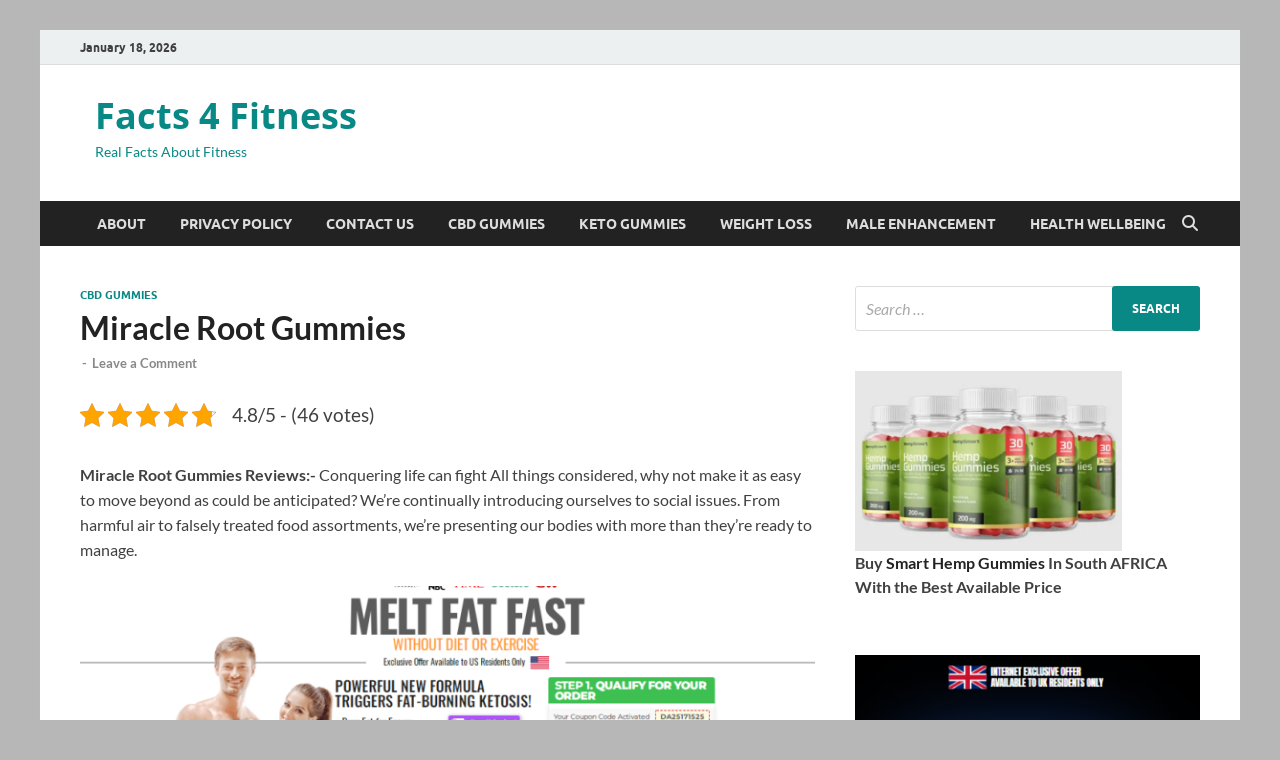

--- FILE ---
content_type: text/html; charset=UTF-8
request_url: https://www.factforfitness.com/miracle-root-gummies/
body_size: 21575
content:
<!DOCTYPE html> 
<html lang="en"> 
<head>
<meta charset="UTF-8">
<link rel="preload" href="https://www.factforfitness.com/wp-content/cache/fvm/min/1767963019-css105f54bc3ab4f2306b0786841f4ced253008c1edf618211f4387de88e6b71.css" as="style" media="not all" />
<script data-cfasync="false">if(navigator.userAgent.match(/MSIE|Internet Explorer/i)||navigator.userAgent.match(/Trident\/7\..*?rv:11/i)){var href=document.location.href;if(!href.match(/[?&]iebrowser/)){if(href.indexOf("?")==-1){if(href.indexOf("#")==-1){document.location.href=href+"?iebrowser=1"}else{document.location.href=href.replace("#","?iebrowser=1#")}}else{if(href.indexOf("#")==-1){document.location.href=href+"&iebrowser=1"}else{document.location.href=href.replace("#","&iebrowser=1#")}}}}</script>
<script data-cfasync="false">class FVMLoader{constructor(e){this.triggerEvents=e,this.eventOptions={passive:!0},this.userEventListener=this.triggerListener.bind(this),this.delayedScripts={normal:[],async:[],defer:[]},this.allJQueries=[]}_addUserInteractionListener(e){this.triggerEvents.forEach(t=>window.addEventListener(t,e.userEventListener,e.eventOptions))}_removeUserInteractionListener(e){this.triggerEvents.forEach(t=>window.removeEventListener(t,e.userEventListener,e.eventOptions))}triggerListener(){this._removeUserInteractionListener(this),"loading"===document.readyState?document.addEventListener("DOMContentLoaded",this._loadEverythingNow.bind(this)):this._loadEverythingNow()}async _loadEverythingNow(){this._runAllDelayedCSS(),this._delayEventListeners(),this._delayJQueryReady(this),this._handleDocumentWrite(),this._registerAllDelayedScripts(),await this._loadScriptsFromList(this.delayedScripts.normal),await this._loadScriptsFromList(this.delayedScripts.defer),await this._loadScriptsFromList(this.delayedScripts.async),await this._triggerDOMContentLoaded(),await this._triggerWindowLoad(),window.dispatchEvent(new Event("wpr-allScriptsLoaded"))}_registerAllDelayedScripts(){document.querySelectorAll("script[type=fvmdelay]").forEach(e=>{e.hasAttribute("src")?e.hasAttribute("async")&&!1!==e.async?this.delayedScripts.async.push(e):e.hasAttribute("defer")&&!1!==e.defer||"module"===e.getAttribute("data-type")?this.delayedScripts.defer.push(e):this.delayedScripts.normal.push(e):this.delayedScripts.normal.push(e)})}_runAllDelayedCSS(){document.querySelectorAll("link[rel=fvmdelay]").forEach(e=>{e.setAttribute("rel","stylesheet")})}async _transformScript(e){return await this._requestAnimFrame(),new Promise(t=>{const n=document.createElement("script");let r;[...e.attributes].forEach(e=>{let t=e.nodeName;"type"!==t&&("data-type"===t&&(t="type",r=e.nodeValue),n.setAttribute(t,e.nodeValue))}),e.hasAttribute("src")?(n.addEventListener("load",t),n.addEventListener("error",t)):(n.text=e.text,t()),e.parentNode.replaceChild(n,e)})}async _loadScriptsFromList(e){const t=e.shift();return t?(await this._transformScript(t),this._loadScriptsFromList(e)):Promise.resolve()}_delayEventListeners(){let e={};function t(t,n){!function(t){function n(n){return e[t].eventsToRewrite.indexOf(n)>=0?"wpr-"+n:n}e[t]||(e[t]={originalFunctions:{add:t.addEventListener,remove:t.removeEventListener},eventsToRewrite:[]},t.addEventListener=function(){arguments[0]=n(arguments[0]),e[t].originalFunctions.add.apply(t,arguments)},t.removeEventListener=function(){arguments[0]=n(arguments[0]),e[t].originalFunctions.remove.apply(t,arguments)})}(t),e[t].eventsToRewrite.push(n)}function n(e,t){let n=e[t];Object.defineProperty(e,t,{get:()=>n||function(){},set(r){e["wpr"+t]=n=r}})}t(document,"DOMContentLoaded"),t(window,"DOMContentLoaded"),t(window,"load"),t(window,"pageshow"),t(document,"readystatechange"),n(document,"onreadystatechange"),n(window,"onload"),n(window,"onpageshow")}_delayJQueryReady(e){let t=window.jQuery;Object.defineProperty(window,"jQuery",{get:()=>t,set(n){if(n&&n.fn&&!e.allJQueries.includes(n)){n.fn.ready=n.fn.init.prototype.ready=function(t){e.domReadyFired?t.bind(document)(n):document.addEventListener("DOMContentLoaded2",()=>t.bind(document)(n))};const t=n.fn.on;n.fn.on=n.fn.init.prototype.on=function(){if(this[0]===window){function e(e){return e.split(" ").map(e=>"load"===e||0===e.indexOf("load.")?"wpr-jquery-load":e).join(" ")}"string"==typeof arguments[0]||arguments[0]instanceof String?arguments[0]=e(arguments[0]):"object"==typeof arguments[0]&&Object.keys(arguments[0]).forEach(t=>{delete Object.assign(arguments[0],{[e(t)]:arguments[0][t]})[t]})}return t.apply(this,arguments),this},e.allJQueries.push(n)}t=n}})}async _triggerDOMContentLoaded(){this.domReadyFired=!0,await this._requestAnimFrame(),document.dispatchEvent(new Event("DOMContentLoaded2")),await this._requestAnimFrame(),window.dispatchEvent(new Event("DOMContentLoaded2")),await this._requestAnimFrame(),document.dispatchEvent(new Event("wpr-readystatechange")),await this._requestAnimFrame(),document.wpronreadystatechange&&document.wpronreadystatechange()}async _triggerWindowLoad(){await this._requestAnimFrame(),window.dispatchEvent(new Event("wpr-load")),await this._requestAnimFrame(),window.wpronload&&window.wpronload(),await this._requestAnimFrame(),this.allJQueries.forEach(e=>e(window).trigger("wpr-jquery-load")),window.dispatchEvent(new Event("wpr-pageshow")),await this._requestAnimFrame(),window.wpronpageshow&&window.wpronpageshow()}_handleDocumentWrite(){const e=new Map;document.write=document.writeln=function(t){const n=document.currentScript,r=document.createRange(),i=n.parentElement;let a=e.get(n);void 0===a&&(a=n.nextSibling,e.set(n,a));const s=document.createDocumentFragment();r.setStart(s,0),s.appendChild(r.createContextualFragment(t)),i.insertBefore(s,a)}}async _requestAnimFrame(){return new Promise(e=>requestAnimationFrame(e))}static run(){const e=new FVMLoader(["keydown","mousemove","touchmove","touchstart","touchend","wheel"]);e._addUserInteractionListener(e)}}FVMLoader.run();</script>
<meta name="viewport" content="width=device-width, initial-scale=1">
<meta name='robots' content='index, follow, max-image-preview:large, max-snippet:-1, max-video-preview:-1' /><title>Miracle Root Gummies: Ingredients, Price, Benefits &amp; Order Now?</title>
<meta name="description" content="Miracle Root Gummies are ready to ease strain, pressure, and genuine distress. This is the sort of thing you apparently came here knowing." />
<link rel="canonical" href="https://www.factforfitness.com/miracle-root-gummies/" />
<meta property="og:locale" content="en_US" />
<meta property="og:type" content="article" />
<meta property="og:title" content="Miracle Root Gummies: Ingredients, Price, Benefits &amp; Order Now?" />
<meta property="og:description" content="Miracle Root Gummies are ready to ease strain, pressure, and genuine distress. This is the sort of thing you apparently came here knowing." />
<meta property="og:url" content="https://www.factforfitness.com/miracle-root-gummies/" />
<meta property="og:site_name" content="Facts 4 Fitness" />
<meta property="article:published_time" content="2023-06-06T12:30:53+00:00" />
<meta property="article:modified_time" content="2023-06-21T12:09:18+00:00" />
<meta property="og:image" content="https://www.factforfitness.com/wp-content/uploads/2022/05/Viaketo-Gummies-1-2.png" />
<meta name="author" content="admin" />
<meta name="twitter:card" content="summary_large_image" />
<meta name="twitter:label1" content="Written by" />
<meta name="twitter:data1" content="admin" />
<meta name="twitter:label2" content="Est. reading time" />
<meta name="twitter:data2" content="7 minutes" />
<script data-jetpack-boost="ignore" type="application/ld+json" class="yoast-schema-graph">{"@context":"https://schema.org","@graph":[{"@type":"Article","@id":"https://www.factforfitness.com/miracle-root-gummies/#article","isPartOf":{"@id":"https://www.factforfitness.com/miracle-root-gummies/"},"author":{"name":"admin","@id":"https://www.factforfitness.com/#/schema/person/a8ecc278a797bbae4297a3f6fd24c326"},"headline":"Miracle Root Gummies","datePublished":"2023-06-06T12:30:53+00:00","dateModified":"2023-06-21T12:09:18+00:00","mainEntityOfPage":{"@id":"https://www.factforfitness.com/miracle-root-gummies/"},"wordCount":1338,"commentCount":0,"publisher":{"@id":"https://www.factforfitness.com/#organization"},"image":{"@id":"https://www.factforfitness.com/miracle-root-gummies/#primaryimage"},"thumbnailUrl":"https://www.factforfitness.com/wp-content/uploads/2022/05/Viaketo-Gummies-1-2.png","keywords":["how to buy Miracle Root Gummies","Miracle Root CBD Gummies","Miracle Root Gummies","Miracle Root Gummies BENEFITS","order Miracle Root Gummies"],"articleSection":["CBD Gummies"],"inLanguage":"en","potentialAction":[{"@type":"CommentAction","name":"Comment","target":["https://www.factforfitness.com/miracle-root-gummies/#respond"]}]},{"@type":"WebPage","@id":"https://www.factforfitness.com/miracle-root-gummies/","url":"https://www.factforfitness.com/miracle-root-gummies/","name":"Miracle Root Gummies: Ingredients, Price, Benefits & Order Now?","isPartOf":{"@id":"https://www.factforfitness.com/#website"},"primaryImageOfPage":{"@id":"https://www.factforfitness.com/miracle-root-gummies/#primaryimage"},"image":{"@id":"https://www.factforfitness.com/miracle-root-gummies/#primaryimage"},"thumbnailUrl":"https://www.factforfitness.com/wp-content/uploads/2022/05/Viaketo-Gummies-1-2.png","datePublished":"2023-06-06T12:30:53+00:00","dateModified":"2023-06-21T12:09:18+00:00","description":"Miracle Root Gummies are ready to ease strain, pressure, and genuine distress. This is the sort of thing you apparently came here knowing.","breadcrumb":{"@id":"https://www.factforfitness.com/miracle-root-gummies/#breadcrumb"},"inLanguage":"en","potentialAction":[{"@type":"ReadAction","target":["https://www.factforfitness.com/miracle-root-gummies/"]}]},{"@type":"ImageObject","inLanguage":"en","@id":"https://www.factforfitness.com/miracle-root-gummies/#primaryimage","url":"https://www.factforfitness.com/wp-content/uploads/2022/05/Viaketo-Gummies-1-2.png","contentUrl":"https://www.factforfitness.com/wp-content/uploads/2022/05/Viaketo-Gummies-1-2.png"},{"@type":"BreadcrumbList","@id":"https://www.factforfitness.com/miracle-root-gummies/#breadcrumb","itemListElement":[{"@type":"ListItem","position":1,"name":"Home","item":"https://www.factforfitness.com/"},{"@type":"ListItem","position":2,"name":"Miracle Root Gummies"}]},{"@type":"WebSite","@id":"https://www.factforfitness.com/#website","url":"https://www.factforfitness.com/","name":"Facts 4 Fitness","description":"Real Facts About Fitness","publisher":{"@id":"https://www.factforfitness.com/#organization"},"alternateName":"Health Fitness Website","potentialAction":[{"@type":"SearchAction","target":{"@type":"EntryPoint","urlTemplate":"https://www.factforfitness.com/?s={search_term_string}"},"query-input":{"@type":"PropertyValueSpecification","valueRequired":true,"valueName":"search_term_string"}}],"inLanguage":"en"},{"@type":"Organization","@id":"https://www.factforfitness.com/#organization","name":"Facts 4 Fitness","url":"https://www.factforfitness.com/","logo":{"@type":"ImageObject","inLanguage":"en","@id":"https://www.factforfitness.com/#/schema/logo/image/","url":"https://www.factforfitness.com/wp-content/uploads/2024/02/factforfitness-logo.png","contentUrl":"https://www.factforfitness.com/wp-content/uploads/2024/02/factforfitness-logo.png","width":537,"height":279,"caption":"Facts 4 Fitness"},"image":{"@id":"https://www.factforfitness.com/#/schema/logo/image/"}},{"@type":"Person","@id":"https://www.factforfitness.com/#/schema/person/a8ecc278a797bbae4297a3f6fd24c326","name":"admin","image":{"@type":"ImageObject","inLanguage":"en","@id":"https://www.factforfitness.com/#/schema/person/image/","url":"https://secure.gravatar.com/avatar/fbdf9534399a1a294e6d564c44038ad4bc1f2ca1929c82eb4381a281af7b76aa?s=96&d=mm&r=g","contentUrl":"https://secure.gravatar.com/avatar/fbdf9534399a1a294e6d564c44038ad4bc1f2ca1929c82eb4381a281af7b76aa?s=96&d=mm&r=g","caption":"admin"},"sameAs":["https://www.factforfitness.com"],"url":"https://www.factforfitness.com/author/admin/"}]}</script>
<link rel="alternate" type="application/rss+xml" title="Facts 4 Fitness &raquo; Feed" href="https://www.factforfitness.com/feed/" />
<link rel="alternate" type="application/rss+xml" title="Facts 4 Fitness &raquo; Comments Feed" href="https://www.factforfitness.com/comments/feed/" />
<link rel="alternate" type="application/rss+xml" title="Facts 4 Fitness &raquo; Miracle Root Gummies Comments Feed" href="https://www.factforfitness.com/miracle-root-gummies/feed/" />
<script data-jetpack-boost="ignore" type="application/ld+json">{
"@context": "https://schema.org/",
"@type": "CreativeWorkSeries",
"name": "Miracle Root Gummies",
"aggregateRating": {
"@type": "AggregateRating",
"ratingValue": "4.8",
"bestRating": "5",
"ratingCount": "46"
}
}</script>
<link rel="profile" href="https://gmpg.org/xfn/11"> 
<style id="jetpack-boost-critical-css" media="all">@media all{.kk-star-ratings{display:-webkit-box;display:-webkit-flex;display:-ms-flexbox;display:flex;-webkit-box-align:center;-webkit-align-items:center;-ms-flex-align:center;align-items:center}.kk-star-ratings.kksr-valign-top{margin-bottom:2rem}.kk-star-ratings.kksr-align-left{-webkit-box-pack:flex-start;-webkit-justify-content:flex-start;-ms-flex-pack:flex-start;justify-content:flex-start}.kk-star-ratings .kksr-stars{position:relative}.kk-star-ratings .kksr-stars .kksr-stars-active,.kk-star-ratings .kksr-stars .kksr-stars-inactive{display:flex}.kk-star-ratings .kksr-stars .kksr-stars-active{overflow:hidden;position:absolute;top:0;left:0}.kk-star-ratings .kksr-stars .kksr-star{padding-right:0}.kk-star-ratings .kksr-stars .kksr-star .kksr-icon{background-image:url(https://www.factforfitness.com/wp-content/plugins/kk-star-ratings/src/core/public/svg/inactive.svg)}.kk-star-ratings .kksr-stars .kksr-stars-active .kksr-star .kksr-icon{background-image:url(https://www.factforfitness.com/wp-content/plugins/kk-star-ratings/src/core/public/svg/active.svg)}.kk-star-ratings .kksr-legend{margin-left:.75rem;margin-right:.75rem}}@media all{.wp-block-image>a{display:inline-block}.wp-block-image img{box-sizing:border-box;height:auto;max-width:100%;vertical-align:bottom}.wp-block-image :where(figcaption){margin-bottom:1em;margin-top:.5em}ul{box-sizing:border-box}.entry-content{counter-reset:footnotes}.aligncenter{clear:both}.screen-reader-text{border:0;clip-path:inset(50%);height:1px;margin:-1px;overflow:hidden;padding:0;position:absolute;width:1px;word-wrap:normal!important}html :where(img[class*=wp-image-]){height:auto;max-width:100%}:where(figure){margin:0 0 1em}}@media all{@font-face{font-family:"Font Awesome 6 Free";font-style:normal;font-weight:400;font-display:block}@font-face{font-family:"Font Awesome 6 Free";font-style:normal;font-weight:900;font-display:block}}@media all{html{font-family:sans-serif;-webkit-text-size-adjust:100%;-ms-text-size-adjust:100%}body{margin:0}article,aside,figcaption,figure,header,main,nav,section{display:block}a{background-color:transparent}strong{font-weight:700}h1{font-size:2em;margin:.67em 0}img{border:0}figure{margin:1em 40px}button,input,textarea{color:inherit;font:inherit;margin:0}button{overflow:visible}button{text-transform:none}button,input[type=submit]{-webkit-appearance:button}input{line-height:normal}input[type=search]::-webkit-search-cancel-button{-webkit-appearance:none}textarea{overflow:auto}body,button,input,textarea{color:#404040;font-family:Lato,sans-serif;font-size:16px;font-size:1rem;line-height:1.5}h1,h2,h4{clear:both;margin:.9em 0;line-height:1.3}h1{font-size:36px;font-size:2.25rem}h2{font-size:32px;font-size:2rem}h4{font-size:24px;font-size:1.5rem}p{margin:0 0 1.5em}em{font-style:italic}html{box-sizing:border-box}*,:after,:before{box-sizing:inherit}body{background:#fff}ul{margin:0 0 1.5em 1.5em;padding-left:2em}ul{list-style:disc}img{height:auto;max-width:100%}figure{margin:1em 0}button,input[type=submit]{border:none;border-radius:3px;background:#e74c3c;color:#fff;font-size:12px;font-size:.75rem;font-weight:700;line-height:1;padding:13px 20px;text-transform:uppercase;font-family:Ubuntu,sans-serif}input[type=search],textarea{color:#666;border:1px solid #ddd;padding:8px 5px}textarea{width:100%}a{color:#3498db;text-decoration:none}.hm-nav-container{position:relative;background-color:#222;clear:both}.main-navigation{background-color:#222;clear:both;display:block;float:left;font-family:Ubuntu,sans-serif;width:100%}.main-navigation a{line-height:20px;padding:12.5px 17px;color:#ddd}.main-navigation ul{display:none;font-size:14px;font-size:.875rem;font-weight:700;list-style:none;margin:0;padding-left:0;text-transform:uppercase}@media (max-width:991px){.main-navigation ul{display:none}}.main-navigation li{float:left;position:relative}.main-navigation a{display:block;text-decoration:none}@media screen and (min-width:992px){.main-navigation ul{display:block}}#main-nav-button{color:#ddd;display:none;line-height:45px;margin:0 0 0 30px;text-align:left;padding:0 16px;font-weight:700;font-size:14px;text-transform:uppercase}@media (max-width:991px){#main-nav-button{display:inline-block}}#main-nav-button:before{content:""}.main-nav-btn-lbl{margin:0 0 0 10px}.responsive-mainnav{background:#333;display:none;padding-right:30px}@media (min-width:992px){.responsive-mainnav{display:none!important}}.screen-reader-text{position:absolute;top:-9999em;left:-9999em}.hm-search-box-container{display:none}.hm-search-button-icon{float:right;position:absolute;top:0;right:35px;width:30px;line-height:45px;color:#ddd;background:0 0;padding:0}@media (max-width:992px){.hm-search-button-icon{z-index:999999;text-align:center}}.hm-search-button-icon:before{font-size:16px;font-size:1rem}.hm-search-button-icon:before{content:"";display:inline-block}.hm-search-box-container{background:#fff;border:3px solid #e3e3e3;display:none;padding:5px;position:absolute;top:45px;width:345px;z-index:999}@media (max-width:480px){.hm-search-box-container{width:100%;right:0}}@media (min-width:481px){.hm-search-box-container{right:25px}}@media (min-width:768px){.hm-search-box-container{right:30px}}@media (min-width:992px){.hm-search-box-container{right:40px}}.hm-nwrap{margin:0 auto;position:relative}@media (min-width:992px){.hm-nwrap{max-width:990px}}@media (min-width:768px){.hm-nwrap{max-width:760px}}#main-nav-button:before,.hm-search-button-icon:before{display:inline-block;text-rendering:auto;-webkit-font-smoothing:antialiased;font-family:"Font Awesome 6 Free";font-weight:900}.screen-reader-text{clip:rect(1px,1px,1px,1px);position:absolute!important;height:1px;width:1px;overflow:hidden}.aligncenter{clear:both;display:block;margin-left:auto;margin-right:auto}.entry-content:after,.entry-content:before,.site-content:after,.site-content:before,.site-header:after,.site-header:before{content:"";display:table;table-layout:fixed}.entry-content:after,.site-content:after,.site-header:after{clear:both}.widget{margin:0 0 40px;display:block}.widget::after{content:"";clear:both;display:table}.hm-header-sidebar{max-width:100%;margin:20px 0 0;overflow:hidden;float:right}.hm-header-sidebar .widget{margin-bottom:20px}.widget a,.widget-area a{color:#222}.search-form{display:block;position:relative;margin:0;padding:0;overflow:hidden;width:100%}.search-form .search-field{display:block;margin:0;height:45px;padding:10px 85px 10px 10px;box-sizing:border-box;-webkit-appearance:none;border-radius:3px;width:100%}.search-form label{display:block}.search-form .search-field::-moz-placeholder{color:#aaa;font-style:italic}.search-form .search-field::placeholder{color:#aaa;font-style:italic}.search-form .search-submit{height:45px;position:absolute;top:0;right:0;border:none;padding:10px 20px;font-size:12px;font-size:.75rem;text-transform:uppercase;font-weight:700;background:#e74c3c;color:#fff}.site-content{padding-bottom:60px}.hitmag-wrapper{background:#fff;margin:0 auto;box-shadow:0 0 2px #bbb}@media (min-width:768px){.hitmag-wrapper{max-width:760px}}@media (min-width:992px){.hitmag-wrapper{max-width:990px;margin-top:30px}}@media (min-width:1200px){.hitmag-wrapper{max-width:1200px}}.hm-container{margin:0 auto;padding:0 25px;position:relative}@media (min-width:768px){.hm-container{max-width:760px;padding:0 30px}}@media (min-width:992px){.hm-container{max-width:990px;padding:0 40px}}@media (min-width:1200px){.hm-container{max-width:1200px}}#primary.content-area{float:left;width:65.625%}@media (max-width:992px){#primary.content-area{width:100%;float:none}}#secondary.widget-area{float:right;width:30.8%}@media (max-width:992px){#secondary.widget-area{max-width:initial;width:100%;float:none}}.hentry{margin:0 0 1.5em}.single .byline{display:inline}.entry-content{margin:1.5em 0 0;-ms-word-wrap:break-word;word-wrap:break-word}html{font-size:16px}body{background:#ddd}.hm-logo{float:left}.hm-site-title{overflow:hidden;display:inline-block;margin-left:15px}.site-header{margin:0 0 40px}.hm-top-bar{height:35px;background:#ecf0f1;border-bottom:1px solid #ddd;font-family:Ubuntu,sans-serif}.hm-date{font-size:12px;font-size:.75rem;line-height:20px;margin:7.5px 15px 7.5px 0;float:left;font-weight:700}.header-main-area{overflow:hidden;clear:both}.site-branding{float:left;max-width:100%;margin:28px 0}.site-title{font-family:"Open Sans",sans-serif;font-size:36px;font-size:2.25rem;font-weight:700;margin:0;line-height:1.3}.site-title a{color:#e74c3c}.site-description{font-size:14px;font-size:.875rem;margin:2px 0 0 0}.meta-sep{margin:0 2px}.cat-links{font-family:Ubuntu,sans-serif;color:#bbb}.cat-links a{color:#e74c3c;font-weight:700}.hitmag-single{margin-bottom:3em;line-height:1.6}.hitmag-single .entry-header{margin-bottom:27px}.hitmag-single .cat-links{font-size:11px;font-size:.6875rem;margin-bottom:.455em;text-transform:uppercase}.hitmag-single .entry-title{font-size:32px;font-size:2rem;margin:0 0 .2em;font-weight:700;color:#222;line-height:1.2;-ms-word-wrap:break-word;word-wrap:break-word}.hitmag-single .entry-meta{margin:0 0 1.154em;font-size:13px;font-size:.8125rem;font-weight:700;color:#888}.hitmag-single .entry-meta a{color:#888}.hitmag-single .author a{color:#444}.screen-reader-text{clip:rect(1px,1px,1px,1px);height:1px;overflow:hidden;position:absolute!important;width:1px;word-wrap:normal!important}.comment-form label{display:block;font-size:13px;font-size:.8125rem;letter-spacing:.077em;line-height:1.5;margin-bottom:.5em;text-transform:uppercase}.comment-reply-title small a{border:0;float:right;font-size:0}.comment-reply-title small a:before{content:"";font-family:"Font Awesome 6 Free";font-weight:900;display:inline-block;text-rendering:auto;-webkit-font-smoothing:antialiased;font-size:20px;position:relative;top:-5px;color:#e74c3c}}</style>
<style media="all">#wpadminbar #wp-admin-bar-wccp_free_top_button .ab-icon:before{content:"\f160";color:#02CA02;top:3px}#wpadminbar #wp-admin-bar-wccp_free_top_button .ab-icon{transform:rotate(45deg)}</style> 
<style media="all">img:is([sizes="auto" i],[sizes^="auto," i]){contain-intrinsic-size:3000px 1500px}</style> 
<noscript><link rel='stylesheet' id='all-css-31822351a81470ec424f63ed66220373' href='https://www.factforfitness.com/wp-content/boost-cache/static/f9283c1865.min.css' type='text/css' media='all' /></noscript>
<script src="/cdn-cgi/scripts/7d0fa10a/cloudflare-static/rocket-loader.min.js" data-cf-settings="e4a9b6a13ff33f4613bab0a9-|49"></script><link data-media="all" onload="this.media=this.dataset.media; delete this.dataset.media; this.removeAttribute( &#039;onload&#039; );" rel='stylesheet' id='all-css-31822351a81470ec424f63ed66220373' href='https://www.factforfitness.com/wp-content/cache/fvm/min/1767963019-css105f54bc3ab4f2306b0786841f4ced253008c1edf618211f4387de88e6b71.css' type='text/css' media="not all" /> 
<style id='wp-block-library-theme-inline-css' media="all">.wp-block-audio :where(figcaption){color:#555;font-size:13px;text-align:center}.is-dark-theme .wp-block-audio :where(figcaption){color:#ffffffa6}.wp-block-audio{margin:0 0 1em}.wp-block-code{border:1px solid #ccc;border-radius:4px;font-family:Menlo,Consolas,monaco,monospace;padding:.8em 1em}.wp-block-embed :where(figcaption){color:#555;font-size:13px;text-align:center}.is-dark-theme .wp-block-embed :where(figcaption){color:#ffffffa6}.wp-block-embed{margin:0 0 1em}.blocks-gallery-caption{color:#555;font-size:13px;text-align:center}.is-dark-theme .blocks-gallery-caption{color:#ffffffa6}:root :where(.wp-block-image figcaption){color:#555;font-size:13px;text-align:center}.is-dark-theme :root :where(.wp-block-image figcaption){color:#ffffffa6}.wp-block-image{margin:0 0 1em}.wp-block-pullquote{border-bottom:4px solid;border-top:4px solid;color:currentColor;margin-bottom:1.75em}.wp-block-pullquote cite,.wp-block-pullquote footer,.wp-block-pullquote__citation{color:currentColor;font-size:.8125em;font-style:normal;text-transform:uppercase}.wp-block-quote{border-left:.25em solid;margin:0 0 1.75em;padding-left:1em}.wp-block-quote cite,.wp-block-quote footer{color:currentColor;font-size:.8125em;font-style:normal;position:relative}.wp-block-quote:where(.has-text-align-right){border-left:none;border-right:.25em solid;padding-left:0;padding-right:1em}.wp-block-quote:where(.has-text-align-center){border:none;padding-left:0}.wp-block-quote.is-large,.wp-block-quote.is-style-large,.wp-block-quote:where(.is-style-plain){border:none}.wp-block-search .wp-block-search__label{font-weight:700}.wp-block-search__button{border:1px solid #ccc;padding:.375em .625em}:where(.wp-block-group.has-background){padding:1.25em 2.375em}.wp-block-separator.has-css-opacity{opacity:.4}.wp-block-separator{border:none;border-bottom:2px solid;margin-left:auto;margin-right:auto}.wp-block-separator.has-alpha-channel-opacity{opacity:1}.wp-block-separator:not(.is-style-wide):not(.is-style-dots){width:100px}.wp-block-separator.has-background:not(.is-style-dots){border-bottom:none;height:1px}.wp-block-separator.has-background:not(.is-style-wide):not(.is-style-dots){height:2px}.wp-block-table{margin:0 0 1em}.wp-block-table td,.wp-block-table th{word-break:normal}.wp-block-table :where(figcaption){color:#555;font-size:13px;text-align:center}.is-dark-theme .wp-block-table :where(figcaption){color:#ffffffa6}.wp-block-video :where(figcaption){color:#555;font-size:13px;text-align:center}.is-dark-theme .wp-block-video :where(figcaption){color:#ffffffa6}.wp-block-video{margin:0 0 1em}:root :where(.wp-block-template-part.has-background){margin-bottom:0;margin-top:0;padding:1.25em 2.375em}</style> 
<style id='classic-theme-styles-inline-css' media="all">/*! This file is auto-generated */ .wp-block-button__link{color:#fff;background-color:#32373c;border-radius:9999px;box-shadow:none;text-decoration:none;padding:calc(.667em + 2px) calc(1.333em + 2px);font-size:1.125em}.wp-block-file__button{background:#32373c;color:#fff;text-decoration:none}</style> 
<style id='global-styles-inline-css' media="all">:root{--wp--preset--aspect-ratio--square:1;--wp--preset--aspect-ratio--4-3:4/3;--wp--preset--aspect-ratio--3-4:3/4;--wp--preset--aspect-ratio--3-2:3/2;--wp--preset--aspect-ratio--2-3:2/3;--wp--preset--aspect-ratio--16-9:16/9;--wp--preset--aspect-ratio--9-16:9/16;--wp--preset--color--black:#000000;--wp--preset--color--cyan-bluish-gray:#abb8c3;--wp--preset--color--white:#ffffff;--wp--preset--color--pale-pink:#f78da7;--wp--preset--color--vivid-red:#cf2e2e;--wp--preset--color--luminous-vivid-orange:#ff6900;--wp--preset--color--luminous-vivid-amber:#fcb900;--wp--preset--color--light-green-cyan:#7bdcb5;--wp--preset--color--vivid-green-cyan:#00d084;--wp--preset--color--pale-cyan-blue:#8ed1fc;--wp--preset--color--vivid-cyan-blue:#0693e3;--wp--preset--color--vivid-purple:#9b51e0;--wp--preset--gradient--vivid-cyan-blue-to-vivid-purple:linear-gradient(135deg,rgba(6,147,227,1) 0%,rgb(155,81,224) 100%);--wp--preset--gradient--light-green-cyan-to-vivid-green-cyan:linear-gradient(135deg,rgb(122,220,180) 0%,rgb(0,208,130) 100%);--wp--preset--gradient--luminous-vivid-amber-to-luminous-vivid-orange:linear-gradient(135deg,rgba(252,185,0,1) 0%,rgba(255,105,0,1) 100%);--wp--preset--gradient--luminous-vivid-orange-to-vivid-red:linear-gradient(135deg,rgba(255,105,0,1) 0%,rgb(207,46,46) 100%);--wp--preset--gradient--very-light-gray-to-cyan-bluish-gray:linear-gradient(135deg,rgb(238,238,238) 0%,rgb(169,184,195) 100%);--wp--preset--gradient--cool-to-warm-spectrum:linear-gradient(135deg,rgb(74,234,220) 0%,rgb(151,120,209) 20%,rgb(207,42,186) 40%,rgb(238,44,130) 60%,rgb(251,105,98) 80%,rgb(254,248,76) 100%);--wp--preset--gradient--blush-light-purple:linear-gradient(135deg,rgb(255,206,236) 0%,rgb(152,150,240) 100%);--wp--preset--gradient--blush-bordeaux:linear-gradient(135deg,rgb(254,205,165) 0%,rgb(254,45,45) 50%,rgb(107,0,62) 100%);--wp--preset--gradient--luminous-dusk:linear-gradient(135deg,rgb(255,203,112) 0%,rgb(199,81,192) 50%,rgb(65,88,208) 100%);--wp--preset--gradient--pale-ocean:linear-gradient(135deg,rgb(255,245,203) 0%,rgb(182,227,212) 50%,rgb(51,167,181) 100%);--wp--preset--gradient--electric-grass:linear-gradient(135deg,rgb(202,248,128) 0%,rgb(113,206,126) 100%);--wp--preset--gradient--midnight:linear-gradient(135deg,rgb(2,3,129) 0%,rgb(40,116,252) 100%);--wp--preset--font-size--small:13px;--wp--preset--font-size--medium:20px;--wp--preset--font-size--large:36px;--wp--preset--font-size--x-large:42px;--wp--preset--spacing--20:0.44rem;--wp--preset--spacing--30:0.67rem;--wp--preset--spacing--40:1rem;--wp--preset--spacing--50:1.5rem;--wp--preset--spacing--60:2.25rem;--wp--preset--spacing--70:3.38rem;--wp--preset--spacing--80:5.06rem;--wp--preset--shadow--natural:6px 6px 9px rgba(0, 0, 0, 0.2);--wp--preset--shadow--deep:12px 12px 50px rgba(0, 0, 0, 0.4);--wp--preset--shadow--sharp:6px 6px 0px rgba(0, 0, 0, 0.2);--wp--preset--shadow--outlined:6px 6px 0px -3px rgba(255, 255, 255, 1), 6px 6px rgba(0, 0, 0, 1);--wp--preset--shadow--crisp:6px 6px 0px rgba(0, 0, 0, 1)}:where(.is-layout-flex){gap:.5em}:where(.is-layout-grid){gap:.5em}body .is-layout-flex{display:flex}.is-layout-flex{flex-wrap:wrap;align-items:center}.is-layout-flex>:is(*,div){margin:0}body .is-layout-grid{display:grid}.is-layout-grid>:is(*,div){margin:0}:where(.wp-block-columns.is-layout-flex){gap:2em}:where(.wp-block-columns.is-layout-grid){gap:2em}:where(.wp-block-post-template.is-layout-flex){gap:1.25em}:where(.wp-block-post-template.is-layout-grid){gap:1.25em}.has-black-color{color:var(--wp--preset--color--black)!important}.has-cyan-bluish-gray-color{color:var(--wp--preset--color--cyan-bluish-gray)!important}.has-white-color{color:var(--wp--preset--color--white)!important}.has-pale-pink-color{color:var(--wp--preset--color--pale-pink)!important}.has-vivid-red-color{color:var(--wp--preset--color--vivid-red)!important}.has-luminous-vivid-orange-color{color:var(--wp--preset--color--luminous-vivid-orange)!important}.has-luminous-vivid-amber-color{color:var(--wp--preset--color--luminous-vivid-amber)!important}.has-light-green-cyan-color{color:var(--wp--preset--color--light-green-cyan)!important}.has-vivid-green-cyan-color{color:var(--wp--preset--color--vivid-green-cyan)!important}.has-pale-cyan-blue-color{color:var(--wp--preset--color--pale-cyan-blue)!important}.has-vivid-cyan-blue-color{color:var(--wp--preset--color--vivid-cyan-blue)!important}.has-vivid-purple-color{color:var(--wp--preset--color--vivid-purple)!important}.has-black-background-color{background-color:var(--wp--preset--color--black)!important}.has-cyan-bluish-gray-background-color{background-color:var(--wp--preset--color--cyan-bluish-gray)!important}.has-white-background-color{background-color:var(--wp--preset--color--white)!important}.has-pale-pink-background-color{background-color:var(--wp--preset--color--pale-pink)!important}.has-vivid-red-background-color{background-color:var(--wp--preset--color--vivid-red)!important}.has-luminous-vivid-orange-background-color{background-color:var(--wp--preset--color--luminous-vivid-orange)!important}.has-luminous-vivid-amber-background-color{background-color:var(--wp--preset--color--luminous-vivid-amber)!important}.has-light-green-cyan-background-color{background-color:var(--wp--preset--color--light-green-cyan)!important}.has-vivid-green-cyan-background-color{background-color:var(--wp--preset--color--vivid-green-cyan)!important}.has-pale-cyan-blue-background-color{background-color:var(--wp--preset--color--pale-cyan-blue)!important}.has-vivid-cyan-blue-background-color{background-color:var(--wp--preset--color--vivid-cyan-blue)!important}.has-vivid-purple-background-color{background-color:var(--wp--preset--color--vivid-purple)!important}.has-black-border-color{border-color:var(--wp--preset--color--black)!important}.has-cyan-bluish-gray-border-color{border-color:var(--wp--preset--color--cyan-bluish-gray)!important}.has-white-border-color{border-color:var(--wp--preset--color--white)!important}.has-pale-pink-border-color{border-color:var(--wp--preset--color--pale-pink)!important}.has-vivid-red-border-color{border-color:var(--wp--preset--color--vivid-red)!important}.has-luminous-vivid-orange-border-color{border-color:var(--wp--preset--color--luminous-vivid-orange)!important}.has-luminous-vivid-amber-border-color{border-color:var(--wp--preset--color--luminous-vivid-amber)!important}.has-light-green-cyan-border-color{border-color:var(--wp--preset--color--light-green-cyan)!important}.has-vivid-green-cyan-border-color{border-color:var(--wp--preset--color--vivid-green-cyan)!important}.has-pale-cyan-blue-border-color{border-color:var(--wp--preset--color--pale-cyan-blue)!important}.has-vivid-cyan-blue-border-color{border-color:var(--wp--preset--color--vivid-cyan-blue)!important}.has-vivid-purple-border-color{border-color:var(--wp--preset--color--vivid-purple)!important}.has-vivid-cyan-blue-to-vivid-purple-gradient-background{background:var(--wp--preset--gradient--vivid-cyan-blue-to-vivid-purple)!important}.has-light-green-cyan-to-vivid-green-cyan-gradient-background{background:var(--wp--preset--gradient--light-green-cyan-to-vivid-green-cyan)!important}.has-luminous-vivid-amber-to-luminous-vivid-orange-gradient-background{background:var(--wp--preset--gradient--luminous-vivid-amber-to-luminous-vivid-orange)!important}.has-luminous-vivid-orange-to-vivid-red-gradient-background{background:var(--wp--preset--gradient--luminous-vivid-orange-to-vivid-red)!important}.has-very-light-gray-to-cyan-bluish-gray-gradient-background{background:var(--wp--preset--gradient--very-light-gray-to-cyan-bluish-gray)!important}.has-cool-to-warm-spectrum-gradient-background{background:var(--wp--preset--gradient--cool-to-warm-spectrum)!important}.has-blush-light-purple-gradient-background{background:var(--wp--preset--gradient--blush-light-purple)!important}.has-blush-bordeaux-gradient-background{background:var(--wp--preset--gradient--blush-bordeaux)!important}.has-luminous-dusk-gradient-background{background:var(--wp--preset--gradient--luminous-dusk)!important}.has-pale-ocean-gradient-background{background:var(--wp--preset--gradient--pale-ocean)!important}.has-electric-grass-gradient-background{background:var(--wp--preset--gradient--electric-grass)!important}.has-midnight-gradient-background{background:var(--wp--preset--gradient--midnight)!important}.has-small-font-size{font-size:var(--wp--preset--font-size--small)!important}.has-medium-font-size{font-size:var(--wp--preset--font-size--medium)!important}.has-large-font-size{font-size:var(--wp--preset--font-size--large)!important}.has-x-large-font-size{font-size:var(--wp--preset--font-size--x-large)!important}:where(.wp-block-post-template.is-layout-flex){gap:1.25em}:where(.wp-block-post-template.is-layout-grid){gap:1.25em}:where(.wp-block-columns.is-layout-flex){gap:2em}:where(.wp-block-columns.is-layout-grid){gap:2em}:root :where(.wp-block-pullquote){font-size:1.5em;line-height:1.6}</style> 
<style media="all">.unselectable{-moz-user-select:none;-webkit-user-select:none;cursor:default}html{-webkit-touch-callout:none;-webkit-user-select:none;-khtml-user-select:none;-moz-user-select:none;-ms-user-select:none;user-select:none;-webkit-tap-highlight-color:rgba(0,0,0,0)}</style> 
<style type="text/css" media="all">button,input[type="button"],input[type="reset"],input[type="submit"]{background:#088985}.th-readmore{background:#088985}a:hover{color:#088985}.main-navigation a:hover{background-color:#088985}.main-navigation .current_page_item>a,.main-navigation .current-menu-item>a,.main-navigation .current_page_ancestor>a,.main-navigation .current-menu-ancestor>a{background-color:#088985}#main-nav-button:hover{background-color:#088985}.post-navigation .post-title:hover{color:#088985}.top-navigation a:hover{color:#088985}.top-navigation ul ul a:hover{background:#088985}#top-nav-button:hover{color:#088985}.responsive-mainnav li a:hover,.responsive-topnav li a:hover{background:#088985}#hm-search-form .search-form .search-submit{background-color:#088985}.nav-links .current{background:#088985}.is-style-hitmag-widget-title,.elementor-widget-container h5,.widgettitle,.widget-title{border-bottom:2px solid #088985}.footer-widget-title{border-bottom:2px solid #088985}.widget-area a:hover{color:#088985}.footer-widget-area .widget a:hover{color:#088985}.site-info a:hover{color:#088985}.wp-block-search .wp-block-search__button,.search-form .search-submit{background:#088985}.hmb-entry-title a:hover{color:#088985}.hmb-entry-meta a:hover,.hms-meta a:hover{color:#088985}.hms-title a:hover{color:#088985}.hmw-grid-post .post-title a:hover{color:#088985}.footer-widget-area .hmw-grid-post .post-title a:hover,.footer-widget-area .hmb-entry-title a:hover,.footer-widget-area .hms-title a:hover{color:#088985}.hm-tabs-wdt .ui-state-active{border-bottom:2px solid #088985}a.hm-viewall{background:#088985}#hitmag-tags a,.widget_tag_cloud .tagcloud a{background:#088985}.site-title a{color:#088985}.hitmag-post .entry-title a:hover{color:#088985}.hitmag-post .entry-meta a:hover{color:#088985}.cat-links a{color:#088985}.hitmag-single .entry-meta a:hover{color:#088985}.hitmag-single .author a:hover{color:#088985}.hm-author-content .author-posts-link{color:#088985}.hm-tags-links a:hover{background:#088985}.hm-tagged{background:#088985}.hm-edit-link a.post-edit-link{background:#088985}.arc-page-title{border-bottom:2px solid #088985}.srch-page-title{border-bottom:2px solid #088985}.hm-slider-details .cat-links{background:#088985}.hm-rel-post .post-title a:hover{color:#088985}.comment-author a{color:#088985}.comment-metadata a:hover,.comment-metadata a:focus,.pingback .comment-edit-link:hover,.pingback .comment-edit-link:focus{color:#088985}.comment-reply-link:hover,.comment-reply-link:focus{background:#088985}.required{color:#088985}blockquote{border-left:3px solid #088985}.comment-reply-title small a:before{color:#088985}.woocommerce ul.products li.product h3:hover,.woocommerce-widget-area ul li a:hover,.woocommerce-loop-product__title:hover{color:#088985}.woocommerce-product-search input[type="submit"],.woocommerce #respond input#submit,.woocommerce a.button,.woocommerce button.button,.woocommerce input.button,.woocommerce nav.woocommerce-pagination ul li a:focus,.woocommerce nav.woocommerce-pagination ul li a:hover,.woocommerce nav.woocommerce-pagination ul li span.current,.woocommerce span.onsale,.woocommerce-widget-area .widget-title,.woocommerce #respond input#submit.alt,.woocommerce a.button.alt,.woocommerce button.button.alt,.woocommerce input.button.alt{background:#088985}.wp-block-quote,.wp-block-quote:not(.is-large):not(.is-style-large){border-left:3px solid #088985}</style> 
<style type="text/css" media="all">.site-title a,.site-description{color:#088985}</style> 
<style type="text/css" id="custom-background-css" media="all">body.custom-background{background-color:#b7b7b7}</style> 
<style type="text/css" id="wp-custom-css" media="all">.entry-meta .byline,.entry-meta .cat-links{display:none}.entry-meta .posted-on{display:none}</style> 
</head>
<body data-rsssl=1 class="wp-singular post-template-default single single-post postid-7929 single-format-standard custom-background wp-embed-responsive wp-theme-hitmag unselectable th-right-sidebar"> <div id="page" class="site hitmag-wrapper"> <a class="skip-link screen-reader-text" href="#content">Skip to content</a> <header id="masthead" class="site-header" role="banner"> <div class="hm-top-bar"> <div class="hm-container"> <div class="hm-date">January 18, 2026</div> </div> </div> <div class="header-main-area"> <div class="hm-container"> <div class="site-branding"> <div class="site-branding-content"> <div class="hm-logo"> </div> <div class="hm-site-title"> <p class="site-title"><a href="https://www.factforfitness.com/" rel="home">Facts 4 Fitness</a></p> <p class="site-description">Real Facts About Fitness</p> </div> </div> </div> <div class="hm-header-sidebar"><aside id="block-6" class="widget widget_block"><p><br> 
<noscript></noscript>
</p> <p><img decoding="async" alt="Clicky" width="1" height="1" src="//in.getclicky.com/101386254ns.gif"></p> <p></p></aside></div> </div> </div> <div class="hm-nav-container"> <nav id="site-navigation" class="main-navigation" role="navigation"> <div class="hm-container"> <div class="menu-home-container"><ul id="primary-menu" class="menu"><li id="menu-item-844" class="menu-item menu-item-type-post_type menu-item-object-page menu-item-844"><a href="https://www.factforfitness.com/about/">About</a></li> <li id="menu-item-901" class="menu-item menu-item-type-post_type menu-item-object-page menu-item-901"><a href="https://www.factforfitness.com/privacy-policy-2/">Privacy Policy</a></li> <li id="menu-item-320" class="menu-item menu-item-type-post_type menu-item-object-page menu-item-320"><a href="https://www.factforfitness.com/contact-us/">CONTACT US</a></li> <li id="menu-item-9475" class="menu-item menu-item-type-taxonomy menu-item-object-category current-post-ancestor current-menu-parent current-post-parent menu-item-9475"><a href="https://www.factforfitness.com/category/cbd-gummies/">CBD Gummies</a></li> <li id="menu-item-9476" class="menu-item menu-item-type-taxonomy menu-item-object-category menu-item-9476"><a href="https://www.factforfitness.com/category/keto-gummies/">Keto Gummies</a></li> <li id="menu-item-9477" class="menu-item menu-item-type-taxonomy menu-item-object-category menu-item-9477"><a href="https://www.factforfitness.com/category/weight-loss/">Weight Loss</a></li> <li id="menu-item-9478" class="menu-item menu-item-type-taxonomy menu-item-object-category menu-item-9478"><a href="https://www.factforfitness.com/category/male-enhancement/">Male Enhancement</a></li> <li id="menu-item-9479" class="menu-item menu-item-type-taxonomy menu-item-object-category menu-item-9479"><a href="https://www.factforfitness.com/category/health-wellbeing/">Health Wellbeing</a></li> </ul></div> <button class="hm-search-button-icon" aria-label="Open search"></button> <div class="hm-search-box-container"> <div class="hm-search-box"> <form role="search" method="get" class="search-form" action="https://www.factforfitness.com/"> <label> <span class="screen-reader-text">Search for:</span> <input type="search" class="search-field" placeholder="Search &hellip;" value="" name="s" /> </label> <input type="submit" class="search-submit" value="Search" /> </form> </div> </div> </div> </nav> <div class="hm-nwrap"> <a href="#" class="navbutton" id="main-nav-button"> <span class="main-nav-btn-lbl">Main Menu</span> </a> </div> <div class="responsive-mainnav"></div> </div> </header> <div id="content" class="site-content"> <div class="hm-container"> <div id="primary" class="content-area"> <main id="main" class="site-main" role="main"> <article id="post-7929" class="hitmag-single post-7929 post type-post status-publish format-standard hentry category-cbd-gummies tag-how-to-buy-miracle-root-gummies tag-miracle-root-cbd-gummies tag-miracle-root-gummies tag-miracle-root-gummies-benefits tag-order-miracle-root-gummies"> <header class="entry-header"> <div class="cat-links"><a href="https://www.factforfitness.com/category/cbd-gummies/" rel="category tag">CBD Gummies</a></div><h1 class="entry-title">Miracle Root Gummies</h1> <div class="entry-meta"> <span class="byline"> by <span class="author vcard"><a class="url fn n" href="https://www.factforfitness.com/author/admin/">admin</a></span></span><span class="meta-sep"> - </span><span class="comments-link"><a href="https://www.factforfitness.com/miracle-root-gummies/#respond">Leave a Comment</a></span> </div> </header> <a class="image-link" href=""></a> <div class="entry-content"> <div class="kk-star-ratings kksr-auto kksr-align-left kksr-valign-top" data-payload='{&quot;align&quot;:&quot;left&quot;,&quot;id&quot;:&quot;7929&quot;,&quot;slug&quot;:&quot;default&quot;,&quot;valign&quot;:&quot;top&quot;,&quot;ignore&quot;:&quot;&quot;,&quot;reference&quot;:&quot;auto&quot;,&quot;class&quot;:&quot;&quot;,&quot;count&quot;:&quot;46&quot;,&quot;legendonly&quot;:&quot;&quot;,&quot;readonly&quot;:&quot;&quot;,&quot;score&quot;:&quot;4.8&quot;,&quot;starsonly&quot;:&quot;&quot;,&quot;best&quot;:&quot;5&quot;,&quot;gap&quot;:&quot;4&quot;,&quot;greet&quot;:&quot;Rate this post&quot;,&quot;legend&quot;:&quot;4.8\/5 - (46 votes)&quot;,&quot;size&quot;:&quot;24&quot;,&quot;title&quot;:&quot;Miracle Root Gummies&quot;,&quot;width&quot;:&quot;132.4&quot;,&quot;_legend&quot;:&quot;{score}\/{best} - ({count} {votes})&quot;,&quot;font_factor&quot;:&quot;1.25&quot;}'> <div class="kksr-stars"> <div class="kksr-stars-inactive"> <div class="kksr-star" data-star="1" style="padding-right: 4px"> <div class="kksr-icon" style="width: 24px; height: 24px;"></div> </div> <div class="kksr-star" data-star="2" style="padding-right: 4px"> <div class="kksr-icon" style="width: 24px; height: 24px;"></div> </div> <div class="kksr-star" data-star="3" style="padding-right: 4px"> <div class="kksr-icon" style="width: 24px; height: 24px;"></div> </div> <div class="kksr-star" data-star="4" style="padding-right: 4px"> <div class="kksr-icon" style="width: 24px; height: 24px;"></div> </div> <div class="kksr-star" data-star="5" style="padding-right: 4px"> <div class="kksr-icon" style="width: 24px; height: 24px;"></div> </div> </div> <div class="kksr-stars-active" style="width: 132.4px;"> <div class="kksr-star" style="padding-right: 4px"> <div class="kksr-icon" style="width: 24px; height: 24px;"></div> </div> <div class="kksr-star" style="padding-right: 4px"> <div class="kksr-icon" style="width: 24px; height: 24px;"></div> </div> <div class="kksr-star" style="padding-right: 4px"> <div class="kksr-icon" style="width: 24px; height: 24px;"></div> </div> <div class="kksr-star" style="padding-right: 4px"> <div class="kksr-icon" style="width: 24px; height: 24px;"></div> </div> <div class="kksr-star" style="padding-right: 4px"> <div class="kksr-icon" style="width: 24px; height: 24px;"></div> </div> </div> </div> <div class="kksr-legend" style="font-size: 19.2px;"> 4.8/5 - (46 votes) </div> </div> <p><strong>Miracle Root Gummies Reviews:- </strong>Conquering life can fight All things considered, why not make it as easy to move beyond as could be anticipated? We&#8217;re continually introducing ourselves to social issues. From harmful air to falsely treated food assortments, we&#8217;re presenting our bodies with more than they&#8217;re ready to manage.</p> <p><a href="https://slngtrax.com/?a=1939&amp;c=12591&amp;s1=&amp;s4=AG"><img data-recalc-dims="1" fetchpriority="high" decoding="async" class="aligncenter wp-image-4432 size-full" src="https://i0.wp.com/www.factforfitness.com/wp-content/uploads/2022/05/Viaketo-Gummies-1-2.png?resize=735%2C418" alt="official website" width="735" height="418" srcset="https://i0.wp.com/www.factforfitness.com/wp-content/uploads/2022/05/Viaketo-Gummies-1-2.png?w=984&amp;ssl=1 984w, https://i0.wp.com/www.factforfitness.com/wp-content/uploads/2022/05/Viaketo-Gummies-1-2.png?resize=300%2C170&amp;ssl=1 300w, https://i0.wp.com/www.factforfitness.com/wp-content/uploads/2022/05/Viaketo-Gummies-1-2.png?resize=768%2C436&amp;ssl=1 768w" sizes="(max-width: 735px) 100vw, 735px" /></a></p> <p>With everything taken into account, would anyone say anyone is amazed that we&#8217;re feeling more depleted, deterred, and in torture than whenever in ongoing memory? As occurs in various events, when humankind makes an issue for itself, the plan is found in nature. <strong>Miracle Root Gummies</strong> are emerging as the top solution for both real-end significant injury and the equivalent. CBD is by and by used to get all that from joint agony to epilepsy.</p> <p><a href="https://slngtrax.com/?a=1939&amp;c=12591&amp;s1=&amp;s4=AG"><img data-recalc-dims="1" decoding="async" class="aligncenter wp-image-980 size-full" src="https://i0.wp.com/www.factforfitness.com/wp-content/uploads/2020/07/buy-now-3.gif?resize=614%2C138" alt="Buy Now" width="614" height="138" /></a></p> <h4>What is Miracle Root Gummies?</h4> <p>Trimmings are maintained by current science, yet they&#8217;re a truly progressing development. Until 2018, their middle substance was unlawful. By and by, notwithstanding, conditions that use hemp-decided CBD (especially from that found in Maryjane) are real to guarantee and consume. You&#8217;ll see that there is practically no THC content in these gummies. Why is this huge? To be sure, THC is the &#8220;key ingredient&#8221; that makes unlawful Cannabis feasible in provoking a high. It&#8217;s in like manner responsible for the medicine&#8217;s propensity framing properties. By keeping the THC content in this recipe to simply follow aggregates, it takes out these components, notwithstanding, it truly maintains CBD&#8217;s customary effects. Oddly enough, also, as nature offers the response for counterfeit issues, man should intrude as little as could be anticipated!</p> <p><strong>Miracle Root Gummies</strong> are ready to ease strain, pressure, and genuine distress. This is the sort of thing you apparently came here knowing. Anyway, did you have some thought that its capacities simply start here in any event? The endpoint isn&#8217;t yet known to science, in actuality. For that, we have it&#8217;s recently progressing legitimization to thank. Regardless, you can know without a doubt that none of <strong>Miracle Root Gummies</strong>&#8216; &#8220;secret properties&#8221; address a bet to you. How? For sure, we&#8217;ll say it again: the correspondence its trimmings perform is neighborhood to the human body. This recipe does is supply you with more cannabinoids to build this affiliation. Between hurtful effects like pollution, and the significant weariness virtual diversion accomplishes, there&#8217;s a ton of skepticism. More than our endogenous CBD can manage. With the help of gummies, regardless, you can take on this contention and win! Click any button to ensure your primer compartment!</p> <p><a href="https://slngtrax.com/?a=1939&amp;c=12591&amp;s1=&amp;s4=AG"><img data-recalc-dims="1" decoding="async" class="aligncenter wp-image-4434 size-full" src="https://i0.wp.com/www.factforfitness.com/wp-content/uploads/2022/05/Viaketo-Gummies-3.png?resize=735%2C447" alt="" width="735" height="447" srcset="https://i0.wp.com/www.factforfitness.com/wp-content/uploads/2022/05/Viaketo-Gummies-3.png?w=872&amp;ssl=1 872w, https://i0.wp.com/www.factforfitness.com/wp-content/uploads/2022/05/Viaketo-Gummies-3.png?resize=300%2C182&amp;ssl=1 300w, https://i0.wp.com/www.factforfitness.com/wp-content/uploads/2022/05/Viaketo-Gummies-3.png?resize=768%2C467&amp;ssl=1 768w" sizes="(max-width: 735px) 100vw, 735px" /></a></p> <h4>How do Miracle Root Gummies work?</h4> <p><strong>Miracle Root Gummies</strong> holds all of the enhancements which are useful for your body to treat the ailments in your body with close to no optional impacts. If you are battling with clinical pulsates and focusing on them, it is the ideal chance to ingest these gummies. Exactly when you ingest these gummies in your eating routine, the enhancements present in the gummies are consumed into your dissemination framework, allowing your body&#8217;s receptors called the Endocannabinoid system to affect your body. The Endocannabinoid Structure coordinates how your body answers torture, loosening up, needing, a dozing issue, mental capacity, and disturbance. The gummies containing the concentrates of hemp and CBD plants assist your body with working preferably, facilitating you from stress, strain, and hopelessness, helping you with getting a genuine rest, and diminishing disturbance.</p> <p>Joint and bone pulsation, muscle hurt, back torture, and exacerbation in the stomach can be diminished with the use of these treats. It lubes up your joints and issues that still need to be worked out with flexibility and versatility to play out your regular activities. Muscle robustness and damage can happen after an activity, notwithstanding, these gummies license your body to hold muscle, keeping disaster and facilitating you from pulsating. Immersed with pressure, anxiety, misery, and damage can be the reasons behind your inability to fall asleep. Today, this issue can be fixed with the help of <strong>Miracle Root Gummies</strong>. It coordinates your serotonin and dopamine synthetic substances, diminishing your strain, wretchedness, and your melatonin synthetics to give you a genuine rest. Craving to depend upon transient mitigation through using drugs and smoking is continued to stand by with the ingestion of these gummies into your dietary course of action. These <strong>Miracle Root Gummies</strong> are known to convey many benefits to your overall health.</p> <p><a href="https://slngtrax.com/?a=1939&amp;c=12591&amp;s1=&amp;s4=AG"><img data-recalc-dims="1" loading="lazy" decoding="async" class="aligncenter wp-image-4435 size-full" src="https://i0.wp.com/www.factforfitness.com/wp-content/uploads/2022/05/Viaketo-Gummies-4.png?resize=735%2C420" alt="" width="735" height="420" srcset="https://i0.wp.com/www.factforfitness.com/wp-content/uploads/2022/05/Viaketo-Gummies-4.png?w=957&amp;ssl=1 957w, https://i0.wp.com/www.factforfitness.com/wp-content/uploads/2022/05/Viaketo-Gummies-4.png?resize=300%2C171&amp;ssl=1 300w, https://i0.wp.com/www.factforfitness.com/wp-content/uploads/2022/05/Viaketo-Gummies-4.png?resize=768%2C439&amp;ssl=1 768w" sizes="auto, (max-width: 735px) 100vw, 735px" /></a></p> <h4>Ingredients of Miracle Root Gummies:</h4> <p>Trimmings are totally typical and are shown to decrease the results of progressing aggravation, back anguish, and gloom. Not all these CBD gummies further foster symptoms of irritation and muscle torture, yet they also increase the frontal cortex&#8217;s levels of serotonin. In case you have scarcely any knowledge of the power of serotonin, then you ought to educate yourself. Exactly when a singular necessities more serotonin in their frontal cortex, they can be the losses from outrageous back torture, lack of sleep, and high sensations of tension. If you are experiencing any of those secondary effects, it might be from a shortfall of this crucial compound.</p> <p>If you are living with consistent anguish from exacerbation or are living with tension and horror, you shouldn&#8217;t remain by any longer to expect control over your life. These CBD gummies are the most un-requesting and most sensible technique for warding off torture and horror in an absolutely customary way. Taking these CBD gummies dependably reliably could be the reaction to completing your exacerbation for good!</p> <p><a href="https://slngtrax.com/?a=1939&amp;c=12591&amp;s1=&amp;s4=AG"><img data-recalc-dims="1" decoding="async" class="aligncenter wp-image-980 size-full" src="https://i0.wp.com/www.factforfitness.com/wp-content/uploads/2020/07/buy-now-3.gif?resize=614%2C138" alt="Buy Now" width="614" height="138" /></a></p> <h4>Side Effects of Miracle Root Gummies:</h4> <p>You might be intrigued to know about the potential <strong>Miracle Root Gummies</strong> Optional impacts. We recently made sense of how you can understand this condition isn&#8217;t successfully pernicious. It maintains a connection your body at this point plays out every day. Regardless, this isn&#8217;t to suggest that there are definitely not a couple of incidental effects to look out for. Most consistently, <strong>Miracle Root Gummies</strong> Trimmings can cause sluggishness or a sensation of dry mouth. Both of these have basic plans that you can take advantage of. The evident strategy for opposing dry mouth is to stay hydrated. Anyway, this is the kind of thing you ought to do. If you experience languor from taking these gummies, adjust to a former rest time plan. Anyway, is probable they are inclined toward a strategy for taking them. Not solely will languor become an asset by helping you with resting, yet its benefits will be in full effect before breakfast. You&#8217;ll stir feeling less torment filled and fretful!</p> <p>As we said, distress and stress are far from the central things that CBD is prepared for settling. It&#8217;s in like manner ending up being progressively more notable as a sexual enhancer. In men, it encourages the circulation system to the penis for greater and more grounded erections, while in women it maintains self-oil. It in like manner fortifies the drive of the two sexes. If you fight to find closeness in your relationship, you ought to genuinely consider bestowing this recipe to your assistant, as a creating number of couples at this point do. It&#8217;s beginning and end here in this one clear tacky! Might it at some point be said that you are ready to see what your <strong>Miracle Root</strong> is really ready to do?</p> <p><a href="https://slngtrax.com/?a=1939&amp;c=12591&amp;s1=&amp;s4=AG"><img data-recalc-dims="1" loading="lazy" decoding="async" class="aligncenter wp-image-4436 size-full" src="https://i0.wp.com/www.factforfitness.com/wp-content/uploads/2022/05/Viaketo-Gummies-5.png?resize=735%2C330" alt="official website of Gold Coast Keto Australia" width="735" height="330" srcset="https://i0.wp.com/www.factforfitness.com/wp-content/uploads/2022/05/Viaketo-Gummies-5.png?w=966&amp;ssl=1 966w, https://i0.wp.com/www.factforfitness.com/wp-content/uploads/2022/05/Viaketo-Gummies-5.png?resize=300%2C135&amp;ssl=1 300w, https://i0.wp.com/www.factforfitness.com/wp-content/uploads/2022/05/Viaketo-Gummies-5.png?resize=768%2C345&amp;ssl=1 768w" sizes="auto, (max-width: 735px) 100vw, 735px" /></a></p> <h4>Where to Buy Miracle Root Gummies?</h4> <p>Taking everything into account, we believe that this <strong>Miracle Root Gummies</strong> Review has given you enough information to make a decision. We&#8217;ll express it all around: we acknowledge anything that is conveyed you to on this page can be settled through this fix. It&#8217;s, finally, your decision to make, regardless. Accepting that you are captivated, nonetheless, we encourage you to get it from the site the red buttons associate with. Clicking any of these buttons will take you to a solicitation page where you can assemble your primer holder. Expecting that you&#8217;re ready to do so by and by, proceed. If not, you can repeat this whole article basically by clicking here!</p> <p><span style="color: #ffffff;"><a style="color: #ffffff;" href="http://fitnessproductcenter.com/">Buy</a></span></p> </div> <footer class="entry-footer"> <span class="hm-tags-links"><span class="hm-tagged">Tagged</span><a href="https://www.factforfitness.com/tag/how-to-buy-miracle-root-gummies/" rel="tag">how to buy Miracle Root Gummies</a><a href="https://www.factforfitness.com/tag/miracle-root-cbd-gummies/" rel="tag">Miracle Root CBD Gummies</a><a href="https://www.factforfitness.com/tag/miracle-root-gummies/" rel="tag">Miracle Root Gummies</a><a href="https://www.factforfitness.com/tag/miracle-root-gummies-benefits/" rel="tag">Miracle Root Gummies BENEFITS</a><a href="https://www.factforfitness.com/tag/order-miracle-root-gummies/" rel="tag">order Miracle Root Gummies</a></span> </footer> </article> <nav class="navigation post-navigation" aria-label="Posts"> <h2 class="screen-reader-text">Post navigation</h2> <div class="nav-links"><div class="nav-previous"><a href="https://www.factforfitness.com/keto-core-gummies/" rel="prev"><span class="meta-nav" aria-hidden="true">Previous Article</span> <span class="post-title">Keto Core Gummies</span></a></div><div class="nav-next"><a href="https://www.factforfitness.com/organic-labs-cbd-gummies/" rel="next"><span class="meta-nav" aria-hidden="true">Next Article</span> <span class="post-title">Organic Labs CBD Gummies</span></a></div></div> </nav><div class="hm-authorbox"> <div class="hm-author-img"> <img alt='' src='https://secure.gravatar.com/avatar/fbdf9534399a1a294e6d564c44038ad4bc1f2ca1929c82eb4381a281af7b76aa?s=100&#038;d=mm&#038;r=g' srcset='https://secure.gravatar.com/avatar/fbdf9534399a1a294e6d564c44038ad4bc1f2ca1929c82eb4381a281af7b76aa?s=200&#038;d=mm&#038;r=g 2x' class='avatar avatar-100 photo' height='100' width='100' loading='lazy' decoding='async'/> </div> <div class="hm-author-content"> <h4 class="author-name">About admin</h4> <p class="author-description"></p> <a class="author-posts-link" href="https://www.factforfitness.com/author/admin/" title="admin"> View all posts by admin &rarr; </a> </div> </div> <div id="comments" class="comments-area"> <div id="respond" class="comment-respond"> <h3 id="reply-title" class="comment-reply-title">Leave a Reply <small><a rel="nofollow" id="cancel-comment-reply-link" href="/miracle-root-gummies/#respond" style="display:none;">Cancel reply</a></small></h3><form action="https://www.factforfitness.com/wp-comments-post.php" method="post" id="commentform" class="comment-form"><p class="comment-notes"><span id="email-notes">Your email address will not be published.</span> <span class="required-field-message">Required fields are marked <span class="required">*</span></span></p><p class="comment-form-comment"><label for="comment">Comment <span class="required">*</span></label> <textarea id="comment" name="comment" cols="45" rows="8" maxlength="65525" required></textarea></p><p class="comment-form-author"><label for="author">Name <span class="required">*</span></label> <input id="author" name="author" type="text" value="" size="30" maxlength="245" autocomplete="name" required /></p> <p class="comment-form-email"><label for="email">Email <span class="required">*</span></label> <input id="email" name="email" type="email" value="" size="30" maxlength="100" aria-describedby="email-notes" autocomplete="email" required /></p> <p class="comment-form-url"><label for="url">Website</label> <input id="url" name="url" type="url" value="" size="30" maxlength="200" autocomplete="url" /></p> <p class="comment-form-cookies-consent"><input id="wp-comment-cookies-consent" name="wp-comment-cookies-consent" type="checkbox" value="yes" /> <label for="wp-comment-cookies-consent">Save my name, email, and website in this browser for the next time I comment.</label></p> <p class="form-submit"><input name="submit" type="submit" id="submit" class="submit" value="Post Comment" /> <input type='hidden' name='comment_post_ID' value='7929' id='comment_post_ID' /> <input type='hidden' name='comment_parent' id='comment_parent' value='0' /> </p><p style="display: none;"><input type="hidden" id="akismet_comment_nonce" name="akismet_comment_nonce" value="0be5d41792" /></p><p style="display: none !important;" class="akismet-fields-container" data-prefix="ak_"><label>&#916;<textarea name="ak_hp_textarea" cols="45" rows="8" maxlength="100"></textarea></label><input type="hidden" id="ak_js_1" name="ak_js" value="112"/></p></form> </div> </div> </main> </div> <aside id="secondary" class="widget-area" role="complementary"> <section id="search-2" class="widget widget_search"><form role="search" method="get" class="search-form" action="https://www.factforfitness.com/"> <label> <span class="screen-reader-text">Search for:</span> <input type="search" class="search-field" placeholder="Search &hellip;" value="" name="s" /> </label> <input type="submit" class="search-submit" value="Search" /> </form></section><section id="block-21" class="widget widget_block widget_media_image"> <figure class="wp-block-image size-full is-resized"><a href="https://www.topofferlink.com/49F524K/C3KQQJH/?sub1=JHON"><img loading="lazy" decoding="async" src="https://www.factforfitness.com/wp-content/uploads/2024/06/smart-hemp-gummies-.png" alt="" class="wp-image-9796" width="267" height="180" srcset="https://i0.wp.com/www.factforfitness.com/wp-content/uploads/2024/06/smart-hemp-gummies-.png?w=547&amp;ssl=1 547w, https://i0.wp.com/www.factforfitness.com/wp-content/uploads/2024/06/smart-hemp-gummies-.png?resize=300%2C202&amp;ssl=1 300w" sizes="auto, (max-width: 267px) 100vw, 267px" /></a><figcaption class="wp-element-caption"><strong>Buy <a href="https://www.topofferlink.com/49F524K/C3KQQJH/?sub1=JHON">Smart Hemp Gummies</a></strong> <strong>In South AFRICA With the Best Available Price</strong></figcaption></figure> </section><section id="block-19" class="widget widget_block widget_media_image"> <figure class="wp-block-image size-full"><img loading="lazy" decoding="async" width="408" height="549" src="https://www.factforfitness.com/wp-content/uploads/2024/03/phenoman-5.png" alt="Phenoman Gummies UK" class="wp-image-9480" srcset="https://i0.wp.com/www.factforfitness.com/wp-content/uploads/2024/03/phenoman-5.png?w=408&amp;ssl=1 408w, https://i0.wp.com/www.factforfitness.com/wp-content/uploads/2024/03/phenoman-5.png?resize=223%2C300&amp;ssl=1 223w" sizes="auto, (max-width: 408px) 100vw, 408px" /><figcaption class="wp-element-caption"><strong><a href="https://www.topofferlink.com/49F524K/CP9J598/?sub1=Jhon"><mark style="background-color:rgba(0, 0, 0, 0)" class="has-inline-color has-black-color">GO For the world's Finest Male Enhancement</mark></a><a href="https://fbtrx.com/?a=1939&amp;c=14463&amp;s1=&amp;s5=Jhon" target="_blank" rel="noreferrer noopener"><mark style="background-color:rgba(0, 0, 0, 0)" class="has-inline-color has-black-color"> (PhenoMan Gummies In UK)</mark></a></strong></figcaption></figure> </section><section id="media_image-3" class="widget widget_media_image"><h4 class="widget-title">Buy Joint Genesis For Joints Pain Relief(A Must Try)</h4><a href="https://www.topofferlink.com/49F524K/CT4G5Z1/?sub1=Jhon"><img width="337" height="552" src="https://i0.wp.com/www.factforfitness.com/wp-content/uploads/2024/03/Joint-Genesis-2.png?fit=337%2C552&amp;ssl=1" class="image wp-image-9482 attachment-full size-full" alt="Joint Genesis" style="max-width: 100%; height: auto;" title="Buy Smilz CBD Gummies Best Deal Here" decoding="async" loading="lazy" srcset="https://i0.wp.com/www.factforfitness.com/wp-content/uploads/2024/03/Joint-Genesis-2.png?w=337&amp;ssl=1 337w, https://i0.wp.com/www.factforfitness.com/wp-content/uploads/2024/03/Joint-Genesis-2.png?resize=183%2C300&amp;ssl=1 183w" sizes="auto, (max-width: 337px) 100vw, 337px" /></a></section><section id="custom_html-2" class="widget_text widget widget_custom_html"><div class="textwidget custom-html-widget"> </div></section><section id="categories-2" class="widget widget_categories"><h4 class="widget-title">Categories</h4> <ul> <li class="cat-item cat-item-5779"><a href="https://www.factforfitness.com/category/abs-toner/">ABS Toner</a> </li> <li class="cat-item cat-item-5856"><a href="https://www.factforfitness.com/category/blood-sugar-formula/">Blood Sugar Formula</a> </li> <li class="cat-item cat-item-6869"><a href="https://www.factforfitness.com/category/blood-sugar-monitor/">Blood Sugar Monitor</a> </li> <li class="cat-item cat-item-3223"><a href="https://www.factforfitness.com/category/brain/">Brain</a> </li> <li class="cat-item cat-item-6522"><a href="https://www.factforfitness.com/category/cardic-blood-gummies/">Cardic Blood Gummies</a> </li> <li class="cat-item cat-item-6815"><a href="https://www.factforfitness.com/category/cbd-capsules/">CBD Capsules</a> </li> <li class="cat-item cat-item-1309"><a href="https://www.factforfitness.com/category/cbd-gummies/">CBD Gummies</a> </li> <li class="cat-item cat-item-2"><a href="https://www.factforfitness.com/category/cbd-oil/">CBD Oil</a> </li> <li class="cat-item cat-item-2596"><a href="https://www.factforfitness.com/category/cbd-softgels/">CBD Softgels</a> </li> <li class="cat-item cat-item-6806"><a href="https://www.factforfitness.com/category/chef-knife/">Chef Knife</a> </li> <li class="cat-item cat-item-6689"><a href="https://www.factforfitness.com/category/collagen-booster/">Collagen Booster</a> </li> <li class="cat-item cat-item-6805"><a href="https://www.factforfitness.com/category/dental-health/">Dental Health</a> </li> <li class="cat-item cat-item-6924"><a href="https://www.factforfitness.com/category/detox-tea/">Detox Tea</a> </li> <li class="cat-item cat-item-6518"><a href="https://www.factforfitness.com/category/foot-massager/">Foot Massager</a> </li> <li class="cat-item cat-item-5527"><a href="https://www.factforfitness.com/category/fuel-saver/">Fuel Saver</a> </li> <li class="cat-item cat-item-6505"><a href="https://www.factforfitness.com/category/fungi-remover/">Fungi Remover</a> </li> <li class="cat-item cat-item-6512"><a href="https://www.factforfitness.com/category/glycogen-control/">Glycogen Control</a> </li> <li class="cat-item cat-item-3166"><a href="https://www.factforfitness.com/category/gummies-keto/">Gummies Keto</a> </li> <li class="cat-item cat-item-6925"><a href="https://www.factforfitness.com/category/gut-health/">Gut Health</a> </li> <li class="cat-item cat-item-6541"><a href="https://www.factforfitness.com/category/hair-care/">Hair Care</a> </li> <li class="cat-item cat-item-2688"><a href="https://www.factforfitness.com/category/hair-supplement/">Hair Supplement</a> </li> <li class="cat-item cat-item-3523"><a href="https://www.factforfitness.com/category/health/">health</a> </li> <li class="cat-item cat-item-6823"><a href="https://www.factforfitness.com/category/health-supplement/">Health Supplement</a> </li> <li class="cat-item cat-item-5247"><a href="https://www.factforfitness.com/category/health-wellbeing/">Health Wellbeing</a> </li> <li class="cat-item cat-item-5022"><a href="https://www.factforfitness.com/category/hearing-health-supplement/">Hearing Health Supplement</a> </li> <li class="cat-item cat-item-6930"><a href="https://www.factforfitness.com/category/heater/">Heater</a> </li> <li class="cat-item cat-item-2555"><a href="https://www.factforfitness.com/category/hemp-gummies/">Hemp Gummies</a> </li> <li class="cat-item cat-item-2981"><a href="https://www.factforfitness.com/category/joint-pain/">Joint Pain</a> </li> <li class="cat-item cat-item-6926"><a href="https://www.factforfitness.com/category/joint-pain-cream/">Joint Pain Cream</a> </li> <li class="cat-item cat-item-6822"><a href="https://www.factforfitness.com/category/joint-supplement/">Joint Supplement</a> </li> <li class="cat-item cat-item-3435"><a href="https://www.factforfitness.com/category/keto-gummies/">Keto Gummies</a> </li> <li class="cat-item cat-item-6540"><a href="https://www.factforfitness.com/category/liver-support/">Liver Support</a> </li> <li class="cat-item cat-item-3"><a href="https://www.factforfitness.com/category/male-enhancement/">Male Enhancement</a> </li> <li class="cat-item cat-item-6718"><a href="https://www.factforfitness.com/category/male-enhancement-drops/">Male Enhancement Drops</a> </li> <li class="cat-item cat-item-4426"><a href="https://www.factforfitness.com/category/male-enhancement-gummies/">Male Enhancement Gummies</a> </li> <li class="cat-item cat-item-4"><a href="https://www.factforfitness.com/category/nails-care/">Nails Care</a> </li> <li class="cat-item cat-item-6927"><a href="https://www.factforfitness.com/category/parasite-cleanse/">Parasite Cleanse</a> </li> <li class="cat-item cat-item-5982"><a href="https://www.factforfitness.com/category/power-saver/">Power Saver</a> </li> <li class="cat-item cat-item-6500"><a href="https://www.factforfitness.com/category/probiotics-supplement/">Probiotics Supplement</a> </li> <li class="cat-item cat-item-5031"><a href="https://www.factforfitness.com/category/prostate-health-supplements/">Prostate Health Supplements</a> </li> <li class="cat-item cat-item-5"><a href="https://www.factforfitness.com/category/skin/">Skin</a> </li> <li class="cat-item cat-item-4927"><a href="https://www.factforfitness.com/category/skin-and-moles-remover/">Skin And Moles Remover</a> </li> <li class="cat-item cat-item-6923"><a href="https://www.factforfitness.com/category/skin-care/">Skin Care</a> </li> <li class="cat-item cat-item-6685"><a href="https://www.factforfitness.com/category/sleep-supplement/">Sleep Supplement</a> </li> <li class="cat-item cat-item-6686"><a href="https://www.factforfitness.com/category/sleeping-care/">Sleeping Care</a> </li> <li class="cat-item cat-item-6824"><a href="https://www.factforfitness.com/category/slimming-tea/">Slimming Tea</a> </li> <li class="cat-item cat-item-6"><a href="https://www.factforfitness.com/category/testosterone-booster/">Testosterone Booster</a> </li> <li class="cat-item cat-item-1"><a href="https://www.factforfitness.com/category/uncategorized/">Uncategorized</a> </li> <li class="cat-item cat-item-6912"><a href="https://www.factforfitness.com/category/vein-care/">Vein Care</a> </li> <li class="cat-item cat-item-6901"><a href="https://www.factforfitness.com/category/vein-root-remover/">Vein Root Remover</a> </li> <li class="cat-item cat-item-6585"><a href="https://www.factforfitness.com/category/vitality-gummies/">Vitality Gummies</a> </li> <li class="cat-item cat-item-7"><a href="https://www.factforfitness.com/category/weight-loss/">Weight Loss</a> </li> </ul> </section><section id="meta-2" class="widget widget_meta"><h4 class="widget-title">Meta</h4> <ul> <li><a rel="nofollow" href="https://www.factforfitness.com/wp-login.php">Log in</a></li> <li><a href="https://www.factforfitness.com/feed/">Entries feed</a></li> <li><a href="https://www.factforfitness.com/comments/feed/">Comments feed</a></li> <li><a href="https://wordpress.org/">WordPress.org</a></li> </ul> </section> </aside> </div> </div> <footer id="colophon" class="site-footer" role="contentinfo"> <div class="hm-container"> <div class="footer-widget-area"> <div class="footer-sidebar" role="complementary"> </div> <div class="footer-sidebar" role="complementary"> </div> <div class="footer-sidebar" role="complementary"> </div> </div> </div> <div class="site-info"> <div class="hm-container"> <div class="site-info-owner"> Copyright &#169; 2026 <a href="https://www.factforfitness.com/" title="Facts 4 Fitness" >Facts 4 Fitness</a>. </div> <div class="site-info-designer"> Powered by <a href="https://wordpress.org" target="_blank" title="WordPress">WordPress</a> and <a href="https://themezhut.com/themes/hitmag/" target="_blank" title="HitMag WordPress Theme">HitMag</a>. </div> </div> </div> </footer> </div> <div id="wpcp-error-message" class="msgmsg-box-wpcp hideme"><span>error: </span>Content is protected !!</div> 
<style media="all">@media print{body *{display:none!important}body:after{content:"You are not allowed to print preview this page, Thank you"}}</style> 
<style type="text/css" media="all">#wpcp-error-message{direction:ltr;text-align:center;transition:opacity 900ms ease 0s;z-index:99999999}.hideme{opacity:0;visibility:hidden}.showme{opacity:1;visibility:visible}.msgmsg-box-wpcp{border:1px solid #f5aca6;border-radius:10px;color:#555;font-family:Tahoma;font-size:11px;margin:10px;padding:10px 36px;position:fixed;width:255px;top:50%;left:50%;margin-top:-10px;margin-left:-130px;-webkit-box-shadow:0 0 34px 2px rgba(242,191,191,1);-moz-box-shadow:0 0 34px 2px rgba(242,191,191,1);box-shadow:0 0 34px 2px rgba(242,191,191,1)}.msgmsg-box-wpcp span{font-weight:700;text-transform:uppercase}.warning-wpcp{background:#ffecec url(https://www.factforfitness.com/wp-content/plugins/wp-content-copy-protector/images/warning.png) no-repeat 10px 50%}</style> 
<script type="e4a9b6a13ff33f4613bab0a9-text/javascript" src="https://www.factforfitness.com/wp-includes/js/jquery/jquery.min.js?ver=3.7.1" id="jquery-core-js"></script>
<script type="e4a9b6a13ff33f4613bab0a9-text/javascript" src='https://www.factforfitness.com/wp-includes/js/jquery/jquery-migrate.min.js?m=1747139190'></script>
<script id="wpcp_disable_selection" type="e4a9b6a13ff33f4613bab0a9-text/javascript">
var image_save_msg='You are not allowed to save images!';
var no_menu_msg='Context Menu disabled!';
var smessage = "Content is protected !!";
function disableEnterKey(e)
{
var elemtype = e.target.tagName;
elemtype = elemtype.toUpperCase();
if (elemtype == "TEXT" || elemtype == "TEXTAREA" || elemtype == "INPUT" || elemtype == "PASSWORD" || elemtype == "SELECT" || elemtype == "OPTION" || elemtype == "EMBED")
{
elemtype = 'TEXT';
}
if (e.ctrlKey){
var key;
if(window.event)
key = window.event.keyCode;     //IE
else
key = e.which;     //firefox (97)
//if (key != 17) alert(key);
if (elemtype!= 'TEXT' && (key == 97 || key == 65 || key == 67 || key == 99 || key == 88 || key == 120 || key == 26 || key == 85  || key == 86 || key == 83 || key == 43 || key == 73))
{
if(wccp_free_iscontenteditable(e)) return true;
show_wpcp_message('You are not allowed to copy content or view source');
return false;
}else
return true;
}
}
/*For contenteditable tags*/
function wccp_free_iscontenteditable(e)
{
var e = e || window.event; // also there is no e.target property in IE. instead IE uses window.event.srcElement
var target = e.target || e.srcElement;
var elemtype = e.target.nodeName;
elemtype = elemtype.toUpperCase();
var iscontenteditable = "false";
if(typeof target.getAttribute!="undefined" ) iscontenteditable = target.getAttribute("contenteditable"); // Return true or false as string
var iscontenteditable2 = false;
if(typeof target.isContentEditable!="undefined" ) iscontenteditable2 = target.isContentEditable; // Return true or false as boolean
if(target.parentElement.isContentEditable) iscontenteditable2 = true;
if (iscontenteditable == "true" || iscontenteditable2 == true)
{
if(typeof target.style!="undefined" ) target.style.cursor = "text";
return true;
}
}
////////////////////////////////////
function disable_copy(e)
{	
var e = e || window.event; // also there is no e.target property in IE. instead IE uses window.event.srcElement
var elemtype = e.target.tagName;
elemtype = elemtype.toUpperCase();
if (elemtype == "TEXT" || elemtype == "TEXTAREA" || elemtype == "INPUT" || elemtype == "PASSWORD" || elemtype == "SELECT" || elemtype == "OPTION" || elemtype == "EMBED")
{
elemtype = 'TEXT';
}
if(wccp_free_iscontenteditable(e)) return true;
var isSafari = /Safari/.test(navigator.userAgent) && /Apple Computer/.test(navigator.vendor);
var checker_IMG = '';
if (elemtype == "IMG" && checker_IMG == 'checked' && e.detail >= 2) {show_wpcp_message(alertMsg_IMG);return false;}
if (elemtype != "TEXT")
{
if (smessage !== "" && e.detail == 2)
show_wpcp_message(smessage);
if (isSafari)
return true;
else
return false;
}	
}
//////////////////////////////////////////
function disable_copy_ie()
{
var e = e || window.event;
var elemtype = window.event.srcElement.nodeName;
elemtype = elemtype.toUpperCase();
if(wccp_free_iscontenteditable(e)) return true;
if (elemtype == "IMG") {show_wpcp_message(alertMsg_IMG);return false;}
if (elemtype != "TEXT" && elemtype != "TEXTAREA" && elemtype != "INPUT" && elemtype != "PASSWORD" && elemtype != "SELECT" && elemtype != "OPTION" && elemtype != "EMBED")
{
return false;
}
}	
function reEnable()
{
return true;
}
document.onkeydown = disableEnterKey;
document.onselectstart = disable_copy_ie;
if(navigator.userAgent.indexOf('MSIE')==-1)
{
document.onmousedown = disable_copy;
document.onclick = reEnable;
}
function disableSelection(target)
{
//For IE This code will work
if (typeof target.onselectstart!="undefined")
target.onselectstart = disable_copy_ie;
//For Firefox This code will work
else if (typeof target.style.MozUserSelect!="undefined")
{target.style.MozUserSelect="none";}
//All other  (ie: Opera) This code will work
else
target.onmousedown=function(){return false}
target.style.cursor = "default";
}
//Calling the JS function directly just after body load
window.onload = function(){disableSelection(document.body);};
//////////////////special for safari Start////////////////
var onlongtouch;
var timer;
var touchduration = 1000; //length of time we want the user to touch before we do something
var elemtype = "";
function touchstart(e) {
var e = e || window.event;
// also there is no e.target property in IE.
// instead IE uses window.event.srcElement
var target = e.target || e.srcElement;
elemtype = window.event.srcElement.nodeName;
elemtype = elemtype.toUpperCase();
if(!wccp_pro_is_passive()) e.preventDefault();
if (!timer) {
timer = setTimeout(onlongtouch, touchduration);
}
}
function touchend() {
//stops short touches from firing the event
if (timer) {
clearTimeout(timer);
timer = null;
}
onlongtouch();
}
onlongtouch = function(e) { //this will clear the current selection if anything selected
if (elemtype != "TEXT" && elemtype != "TEXTAREA" && elemtype != "INPUT" && elemtype != "PASSWORD" && elemtype != "SELECT" && elemtype != "EMBED" && elemtype != "OPTION")	
{
if (window.getSelection) {
if (window.getSelection().empty) {  // Chrome
window.getSelection().empty();
} else if (window.getSelection().removeAllRanges) {  // Firefox
window.getSelection().removeAllRanges();
}
} else if (document.selection) {  // IE?
document.selection.empty();
}
return false;
}
};
document.addEventListener("DOMContentLoaded", function(event) { 
window.addEventListener("touchstart", touchstart, false);
window.addEventListener("touchend", touchend, false);
});
function wccp_pro_is_passive() {
var cold = false,
hike = function() {};
try {
const object1 = {};
var aid = Object.defineProperty(object1, 'passive', {
get() {cold = true}
});
window.addEventListener('test', hike, aid);
window.removeEventListener('test', hike, aid);
} catch (e) {}
return cold;
}
/*special for safari End*/
</script>
<script id="wpcp_disable_Right_Click" type="e4a9b6a13ff33f4613bab0a9-text/javascript">
document.ondragstart = function() { return false;}
function nocontext(e) {
return false;
}
document.oncontextmenu = nocontext;
</script>
<script id="wpcp_css_disable_selection" type="e4a9b6a13ff33f4613bab0a9-text/javascript">
var e = document.getElementsByTagName('body')[0];
if(e)
{
e.setAttribute('unselectable',"on");
}
</script>
<script async="" src="//static.getclicky.com/101386254.js" type="e4a9b6a13ff33f4613bab0a9-text/javascript"></script>
<script type="e4a9b6a13ff33f4613bab0a9-text/javascript">document.getElementById( "ak_js_1" ).setAttribute( "value", ( new Date() ).getTime() );</script>
<script type="e4a9b6a13ff33f4613bab0a9-text/javascript">var clicky_site_ids = clicky_site_ids || []; clicky_site_ids.push(101191924);</script>
<script async src="//static.getclicky.com/js" type="e4a9b6a13ff33f4613bab0a9-text/javascript"></script>
<script type="speculationrules">
{"prefetch":[{"source":"document","where":{"and":[{"href_matches":"\/*"},{"not":{"href_matches":["\/wp-*.php","\/wp-admin\/*","\/wp-content\/uploads\/*","\/wp-content\/*","\/wp-content\/plugins\/*","\/wp-content\/themes\/hitmag\/*","\/*\\?(.+)"]}},{"not":{"selector_matches":"a[rel~=\"nofollow\"]"}},{"not":{"selector_matches":".no-prefetch, .no-prefetch a"}}]},"eagerness":"conservative"}]}
</script>
<script type="e4a9b6a13ff33f4613bab0a9-text/javascript">
var timeout_result;
function show_wpcp_message(smessage)
{
if (smessage !== "")
{
var smessage_text = '<span>Alert: </span>'+smessage;
document.getElementById("wpcp-error-message").innerHTML = smessage_text;
document.getElementById("wpcp-error-message").className = "msgmsg-box-wpcp warning-wpcp showme";
clearTimeout(timeout_result);
timeout_result = setTimeout(hide_message, 3000);
}
}
function hide_message()
{
document.getElementById("wpcp-error-message").className = "msgmsg-box-wpcp warning-wpcp hideme";
}
</script>
<script type="e4a9b6a13ff33f4613bab0a9-text/javascript">window.addEventListener( 'load', function() {
document.querySelectorAll( 'link' ).forEach( function( e ) {'not all' === e.media && e.dataset.media && ( e.media = e.dataset.media, delete e.dataset.media );} );
var e = document.getElementById( 'jetpack-boost-critical-css' );
e && ( e.media = 'not all' );
} );</script>
<script type="e4a9b6a13ff33f4613bab0a9-text/javascript" id="kk-star-ratings-js-extra">
/* <![CDATA[ */
var kk_star_ratings = {"action":"kk-star-ratings","endpoint":"https:\/\/www.factforfitness.com\/wp-admin\/admin-ajax.php","nonce":"dc7244d963"};
/* ]]> */
</script>
<script type="e4a9b6a13ff33f4613bab0a9-text/javascript" src='https://www.factforfitness.com/wp-content/boost-cache/static/db4b42b042.min.js'></script>
<script src="/cdn-cgi/scripts/7d0fa10a/cloudflare-static/rocket-loader.min.js" data-cf-settings="e4a9b6a13ff33f4613bab0a9-|49" defer></script><script defer src="https://static.cloudflareinsights.com/beacon.min.js/vcd15cbe7772f49c399c6a5babf22c1241717689176015" integrity="sha512-ZpsOmlRQV6y907TI0dKBHq9Md29nnaEIPlkf84rnaERnq6zvWvPUqr2ft8M1aS28oN72PdrCzSjY4U6VaAw1EQ==" data-cf-beacon='{"version":"2024.11.0","token":"0465442cec2246c1b7c1f048af2beb09","r":1,"server_timing":{"name":{"cfCacheStatus":true,"cfEdge":true,"cfExtPri":true,"cfL4":true,"cfOrigin":true,"cfSpeedBrain":true},"location_startswith":null}}' crossorigin="anonymous"></script>
</body> 
</html>